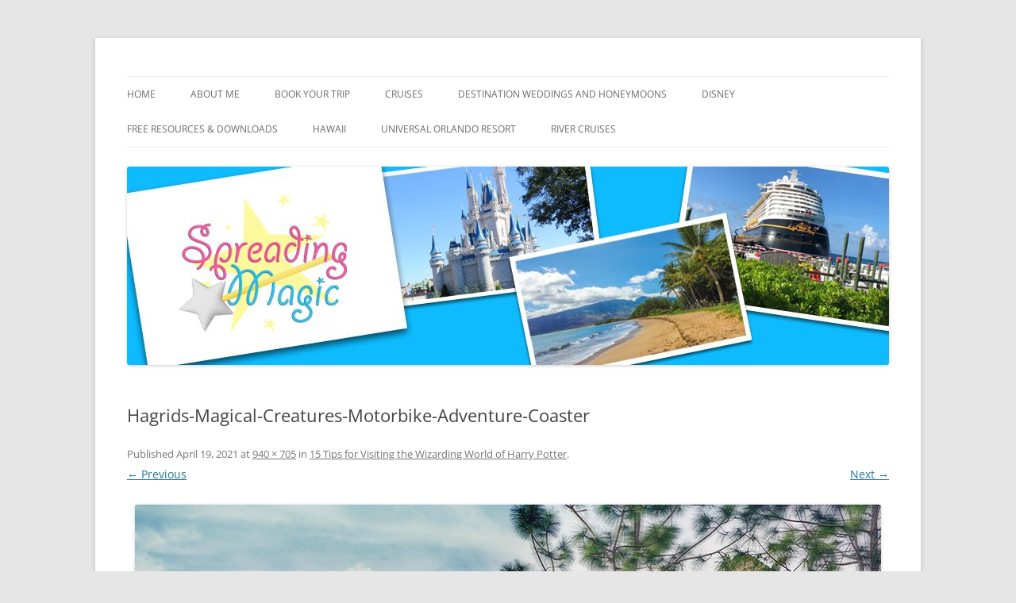

--- FILE ---
content_type: text/html; charset=utf-8
request_url: https://www.google.com/recaptcha/api2/aframe
body_size: 268
content:
<!DOCTYPE HTML><html><head><meta http-equiv="content-type" content="text/html; charset=UTF-8"></head><body><script nonce="g5FkIiKDWBQFoLlc5P_VeA">/** Anti-fraud and anti-abuse applications only. See google.com/recaptcha */ try{var clients={'sodar':'https://pagead2.googlesyndication.com/pagead/sodar?'};window.addEventListener("message",function(a){try{if(a.source===window.parent){var b=JSON.parse(a.data);var c=clients[b['id']];if(c){var d=document.createElement('img');d.src=c+b['params']+'&rc='+(localStorage.getItem("rc::a")?sessionStorage.getItem("rc::b"):"");window.document.body.appendChild(d);sessionStorage.setItem("rc::e",parseInt(sessionStorage.getItem("rc::e")||0)+1);localStorage.setItem("rc::h",'1766792602634');}}}catch(b){}});window.parent.postMessage("_grecaptcha_ready", "*");}catch(b){}</script></body></html>